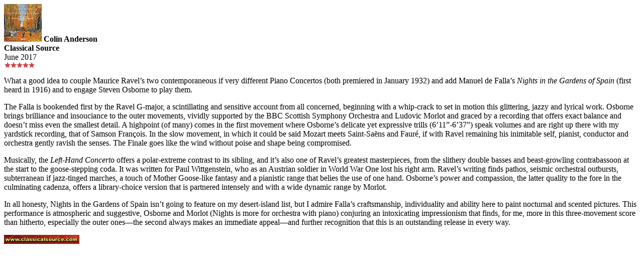

--- FILE ---
content_type: text/html; Charset=UTF-8
request_url: https://www.hyperion-records.co.uk/service-getFullReview.asp?id=13208_D_CDA68148
body_size: 1711
content:

		<div class="hyp-dialog-header hyp-review-credits">
			<img src="/thumbs_75/034571281483.png" />
			<a href="#" class="jqmClose" title="Close"></a>
			<strong>
			Colin Anderson<br>Classical Source<br></strong>June 2017
		</div>
		
		<div class="hyp-dialog-body hyp-review-fulltext">
		<img src="/pngs/stars-5.png" /><br><p>What a good idea to couple Maurice Ravel&#8217;s two contemporaneous if very different Piano Concertos (both premiered in January 1932) and add Manuel de Falla&#8217;s <i>Nights in the Gardens of Spain</i> (first heard in 1916) and to engage Steven Osborne to play them.</p> <p>The Falla is bookended first by the Ravel G-major, a scintillating and sensitive account from all concerned, beginning with a whip-crack to set in motion this glittering, jazzy and lyrical work. Osborne brings brilliance and insouciance to the outer movements, vividly supported by the BBC Scottish Symphony Orchestra and Ludovic Morlot and graced by a recording that offers exact balance and doesn&#8217;t miss even the smallest detail. A highpoint (of many) comes in the first movement where Osborne&#8217;s delicate yet expressive trills (6&#8217;11&#8221;-6&#8217;37&#8221;) speak volumes and are right up there with my yardstick recording, that of Samson Fran&#231;ois. In the slow movement, in which it could be said Mozart meets Saint-Sa&#235;ns and Faur&#233;, if with Ravel remaining his inimitable self, pianist, conductor and orchestra gently ravish the senses. The Finale goes like the wind without poise and shape being compromised.</p> <p>Musically, the <i>Left-Hand Concerto</i> offers a polar-extreme contrast to its sibling, and it&#8217;s also one of Ravel&#8217;s greatest masterpieces, from the slithery double basses and beast-growling contrabassoon at the start to the goose-stepping coda. It was written for Paul Wittgenstein, who as an Austrian soldier in World War One lost his right arm. Ravel&#8217;s writing finds pathos, seismic orchestral outbursts, subterranean if jazz-tinged marches, a touch of Mother Goose-like fantasy and a pianistic range that belies the use of one hand. Osborne&#8217;s power and compassion, the latter quality to the fore in the culminating cadenza, offers a library-choice version that is partnered intensely and with a wide dynamic range by Morlot.</p> <p>In all honesty, Nights in the Gardens of Spain isn&#8217;t going to feature on my desert-island list, but I admire Falla&#8217;s craftsmanship, individuality and ability here to paint nocturnal and scented pictures. This performance is atmospheric and suggestive, Osborne and Morlot (Nights is more for orchestra with piano) conjuring an intoxicating impressionism that finds, for me, more in this three-movement score than hitherto, especially the outer ones&#8212;the second always makes an immediate appeal&#8212;and further recognition that this is an outstanding release in every way.</p><p><a href="http://www.classicalsource.com/db_control/db_cd_review.php?id=14581" target="_blank"><img src="/pngs/magazines/classical-source-com.png" /></a>
		</div>

		